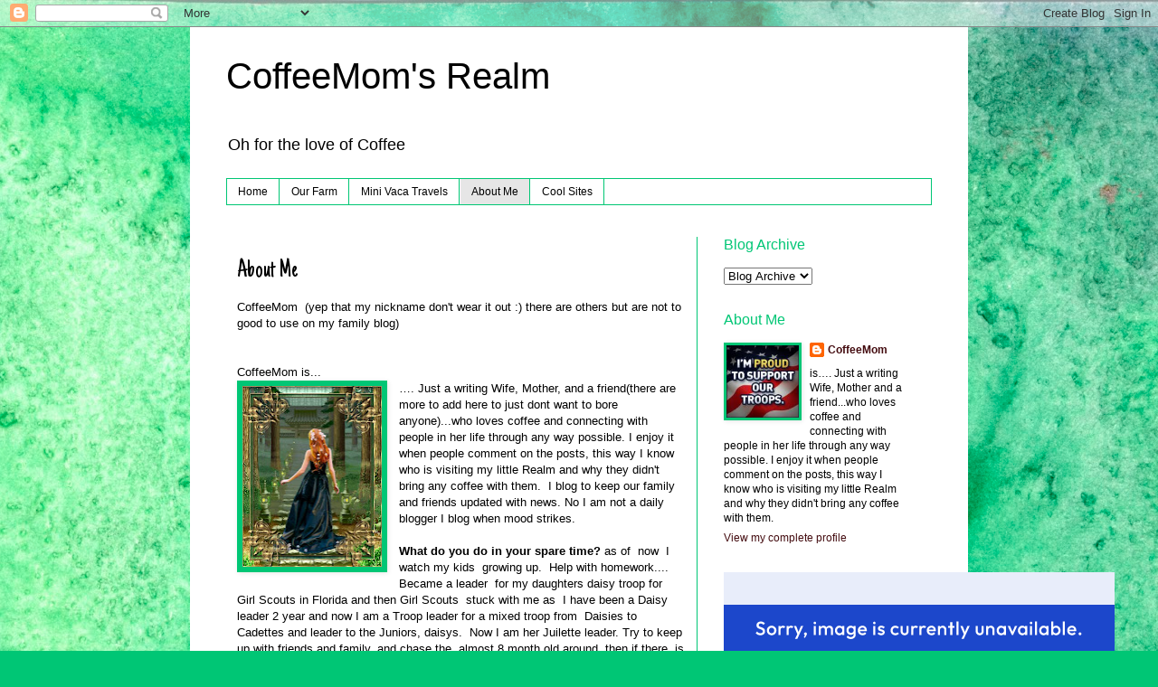

--- FILE ---
content_type: text/html; charset=UTF-8
request_url: https://coffeemomsrealm.blogspot.com/p/about-me.html
body_size: 11846
content:
<!DOCTYPE html>
<html class='v2' dir='ltr' lang='en'>
<head>
<link href='https://www.blogger.com/static/v1/widgets/335934321-css_bundle_v2.css' rel='stylesheet' type='text/css'/>
<meta content='width=1100' name='viewport'/>
<meta content='text/html; charset=UTF-8' http-equiv='Content-Type'/>
<meta content='blogger' name='generator'/>
<link href='https://coffeemomsrealm.blogspot.com/favicon.ico' rel='icon' type='image/x-icon'/>
<link href='http://coffeemomsrealm.blogspot.com/p/about-me.html' rel='canonical'/>
<link rel="alternate" type="application/atom+xml" title="CoffeeMom&#39;s Realm - Atom" href="https://coffeemomsrealm.blogspot.com/feeds/posts/default" />
<link rel="alternate" type="application/rss+xml" title="CoffeeMom&#39;s Realm - RSS" href="https://coffeemomsrealm.blogspot.com/feeds/posts/default?alt=rss" />
<link rel="service.post" type="application/atom+xml" title="CoffeeMom&#39;s Realm - Atom" href="https://www.blogger.com/feeds/8991726422060867007/posts/default" />
<!--Can't find substitution for tag [blog.ieCssRetrofitLinks]-->
<meta content='http://coffeemomsrealm.blogspot.com/p/about-me.html' property='og:url'/>
<meta content='About Me' property='og:title'/>
<meta content='CoffeeMom  (yep that my nickname don&#39;t wear it out :) there are others but are not to good to use on my family blog)    CoffeeMom is...   …....' property='og:description'/>
<meta content='https://blogger.googleusercontent.com/img/b/R29vZ2xl/AVvXsEjS_9FojOlxtVrUEOpE4aWRlfi1F2fM78RXkwer8zGv6hLtmtrDBYqsHrwlnJ3j7ka7Tif3HzeHWlCfWEl3uX7Nb7l8RrzA6EsjP8JyTKYbQrBYUMGGC43QaBVoSAzlTQVjX1SSSb08Yeo/w1200-h630-p-k-no-nu/CopyofSandelesson102Jade.jpg' property='og:image'/>
<title>CoffeeMom's Realm: About Me</title>
<style type='text/css'>@font-face{font-family:'Just Another Hand';font-style:normal;font-weight:400;font-display:swap;src:url(//fonts.gstatic.com/s/justanotherhand/v21/845CNN4-AJyIGvIou-6yJKyptyOpOfr2DGiHSIaxjdU.woff2)format('woff2');unicode-range:U+0100-02BA,U+02BD-02C5,U+02C7-02CC,U+02CE-02D7,U+02DD-02FF,U+0304,U+0308,U+0329,U+1D00-1DBF,U+1E00-1E9F,U+1EF2-1EFF,U+2020,U+20A0-20AB,U+20AD-20C0,U+2113,U+2C60-2C7F,U+A720-A7FF;}@font-face{font-family:'Just Another Hand';font-style:normal;font-weight:400;font-display:swap;src:url(//fonts.gstatic.com/s/justanotherhand/v21/845CNN4-AJyIGvIou-6yJKyptyOpOfr4DGiHSIax.woff2)format('woff2');unicode-range:U+0000-00FF,U+0131,U+0152-0153,U+02BB-02BC,U+02C6,U+02DA,U+02DC,U+0304,U+0308,U+0329,U+2000-206F,U+20AC,U+2122,U+2191,U+2193,U+2212,U+2215,U+FEFF,U+FFFD;}</style>
<style id='page-skin-1' type='text/css'><!--
/*
-----------------------------------------------
Blogger Template Style
Name:     Simple
Designer: Blogger
URL:      www.blogger.com
----------------------------------------------- */
/* Content
----------------------------------------------- */
body {
font: normal normal 12px 'Trebuchet MS', Trebuchet, Verdana, sans-serif;
color: #000000;
background: #00C675 url(//themes.googleusercontent.com/image?id=0BwVBOzw_-hbMMGY4YzQ0NTgtYTg2OS00NDE0LWIyNDUtMDQ5YWQ5Mjk2OTUx) repeat fixed top center /* Credit: Roofoo (http://www.istockphoto.com/googleimages.php?id=417085&platform=blogger) */;
padding: 0 0 0 0;
}
html body .region-inner {
min-width: 0;
max-width: 100%;
width: auto;
}
h2 {
font-size: 22px;
}
a:link {
text-decoration:none;
color: #440c10;
}
a:visited {
text-decoration:none;
color: #6b6b6b;
}
a:hover {
text-decoration:underline;
color: #ff0a08;
}
.body-fauxcolumn-outer .fauxcolumn-inner {
background: transparent none repeat scroll top left;
_background-image: none;
}
.body-fauxcolumn-outer .cap-top {
position: absolute;
z-index: 1;
height: 400px;
width: 100%;
}
.body-fauxcolumn-outer .cap-top .cap-left {
width: 100%;
background: transparent none repeat-x scroll top left;
_background-image: none;
}
.content-outer {
-moz-box-shadow: 0 0 0 rgba(0, 0, 0, .15);
-webkit-box-shadow: 0 0 0 rgba(0, 0, 0, .15);
-goog-ms-box-shadow: 0 0 0 #333333;
box-shadow: 0 0 0 rgba(0, 0, 0, .15);
margin-bottom: 1px;
}
.content-inner {
padding: 10px 40px;
}
.content-inner {
background-color: #ffffff;
}
/* Header
----------------------------------------------- */
.header-outer {
background: transparent none repeat-x scroll 0 -400px;
_background-image: none;
}
.Header h1 {
font: normal normal 40px 'Trebuchet MS',Trebuchet,Verdana,sans-serif;
color: #000000;
text-shadow: 0 0 0 rgba(0, 0, 0, .2);
}
.Header h1 a {
color: #000000;
}
.Header .description {
font-size: 18px;
color: #000000;
}
.header-inner .Header .titlewrapper {
padding: 22px 0;
}
.header-inner .Header .descriptionwrapper {
padding: 0 0;
}
/* Tabs
----------------------------------------------- */
.tabs-inner .section:first-child {
border-top: 0 solid #00c674;
}
.tabs-inner .section:first-child ul {
margin-top: -1px;
border-top: 1px solid #00c674;
border-left: 1px solid #00c674;
border-right: 1px solid #00c674;
}
.tabs-inner .widget ul {
background: transparent none repeat-x scroll 0 -800px;
_background-image: none;
border-bottom: 1px solid #00c674;
margin-top: 0;
margin-left: -30px;
margin-right: -30px;
}
.tabs-inner .widget li a {
display: inline-block;
padding: .6em 1em;
font: normal normal 12px 'Trebuchet MS', Trebuchet, Verdana, sans-serif;
color: #000000;
border-left: 1px solid #ffffff;
border-right: 1px solid #00c674;
}
.tabs-inner .widget li:first-child a {
border-left: none;
}
.tabs-inner .widget li.selected a, .tabs-inner .widget li a:hover {
color: #000000;
background-color: #e6e6e6;
text-decoration: none;
}
/* Columns
----------------------------------------------- */
.main-outer {
border-top: 0 solid #00c675;
}
.fauxcolumn-left-outer .fauxcolumn-inner {
border-right: 1px solid #00c675;
}
.fauxcolumn-right-outer .fauxcolumn-inner {
border-left: 1px solid #00c675;
}
/* Headings
----------------------------------------------- */
div.widget > h2,
div.widget h2.title {
margin: 0 0 1em 0;
font: normal normal 16px 'Trebuchet MS',Trebuchet,Verdana,sans-serif;
color: #00c675;
}
/* Widgets
----------------------------------------------- */
.widget .zippy {
color: #440c10;
text-shadow: 2px 2px 1px rgba(0, 0, 0, .1);
}
.widget .popular-posts ul {
list-style: none;
}
/* Posts
----------------------------------------------- */
h2.date-header {
font: normal bold 11px Arial, Tahoma, Helvetica, FreeSans, sans-serif;
}
.date-header span {
background-color: #00c675;
color: #ffffff;
padding: 0.4em;
letter-spacing: 3px;
margin: inherit;
}
.main-inner {
padding-top: 35px;
padding-bottom: 65px;
}
.main-inner .column-center-inner {
padding: 0 0;
}
.main-inner .column-center-inner .section {
margin: 0 1em;
}
.post {
margin: 0 0 45px 0;
}
h3.post-title, .comments h4 {
font: normal normal 30px Just Another Hand;
margin: .75em 0 0;
}
.post-body {
font-size: 110%;
line-height: 1.4;
position: relative;
}
.post-body img, .post-body .tr-caption-container, .Profile img, .Image img,
.BlogList .item-thumbnail img {
padding: 2px;
background: #00c675;
border: 1px solid #00c675;
-moz-box-shadow: 1px 1px 5px rgba(0, 0, 0, .1);
-webkit-box-shadow: 1px 1px 5px rgba(0, 0, 0, .1);
box-shadow: 1px 1px 5px rgba(0, 0, 0, .1);
}
.post-body img, .post-body .tr-caption-container {
padding: 5px;
}
.post-body .tr-caption-container {
color: #000000;
}
.post-body .tr-caption-container img {
padding: 0;
background: transparent;
border: none;
-moz-box-shadow: 0 0 0 rgba(0, 0, 0, .1);
-webkit-box-shadow: 0 0 0 rgba(0, 0, 0, .1);
box-shadow: 0 0 0 rgba(0, 0, 0, .1);
}
.post-header {
margin: 0 0 1.5em;
line-height: 1.6;
font-size: 90%;
}
.post-footer {
margin: 20px -2px 0;
padding: 5px 10px;
color: #000000;
background-color: #e6e6e6;
border-bottom: 1px solid #e6e6e6;
line-height: 1.6;
font-size: 90%;
}
#comments .comment-author {
padding-top: 1.5em;
border-top: 1px solid #00c675;
background-position: 0 1.5em;
}
#comments .comment-author:first-child {
padding-top: 0;
border-top: none;
}
.avatar-image-container {
margin: .2em 0 0;
}
#comments .avatar-image-container img {
border: 1px solid #00c675;
}
/* Comments
----------------------------------------------- */
.comments .comments-content .icon.blog-author {
background-repeat: no-repeat;
background-image: url([data-uri]);
}
.comments .comments-content .loadmore a {
border-top: 1px solid #440c10;
border-bottom: 1px solid #440c10;
}
.comments .comment-thread.inline-thread {
background-color: #e6e6e6;
}
.comments .continue {
border-top: 2px solid #440c10;
}
/* Accents
---------------------------------------------- */
.section-columns td.columns-cell {
border-left: 1px solid #00c675;
}
.blog-pager {
background: transparent url(//www.blogblog.com/1kt/simple/paging_dot.png) repeat-x scroll top center;
}
.blog-pager-older-link, .home-link,
.blog-pager-newer-link {
background-color: #ffffff;
padding: 5px;
}
.footer-outer {
border-top: 1px dashed #bbbbbb;
}
/* Mobile
----------------------------------------------- */
body.mobile  {
background-size: auto;
}
.mobile .body-fauxcolumn-outer {
background: transparent none repeat scroll top left;
}
.mobile .body-fauxcolumn-outer .cap-top {
background-size: 100% auto;
}
.mobile .content-outer {
-webkit-box-shadow: 0 0 3px rgba(0, 0, 0, .15);
box-shadow: 0 0 3px rgba(0, 0, 0, .15);
}
.mobile .tabs-inner .widget ul {
margin-left: 0;
margin-right: 0;
}
.mobile .post {
margin: 0;
}
.mobile .main-inner .column-center-inner .section {
margin: 0;
}
.mobile .date-header span {
padding: 0.1em 10px;
margin: 0 -10px;
}
.mobile h3.post-title {
margin: 0;
}
.mobile .blog-pager {
background: transparent none no-repeat scroll top center;
}
.mobile .footer-outer {
border-top: none;
}
.mobile .main-inner, .mobile .footer-inner {
background-color: #ffffff;
}
.mobile-index-contents {
color: #000000;
}
.mobile-link-button {
background-color: #440c10;
}
.mobile-link-button a:link, .mobile-link-button a:visited {
color: #0051c6;
}
.mobile .tabs-inner .section:first-child {
border-top: none;
}
.mobile .tabs-inner .PageList .widget-content {
background-color: #e6e6e6;
color: #000000;
border-top: 1px solid #00c674;
border-bottom: 1px solid #00c674;
}
.mobile .tabs-inner .PageList .widget-content .pagelist-arrow {
border-left: 1px solid #00c674;
}

--></style>
<style id='template-skin-1' type='text/css'><!--
body {
min-width: 860px;
}
.content-outer, .content-fauxcolumn-outer, .region-inner {
min-width: 860px;
max-width: 860px;
_width: 860px;
}
.main-inner .columns {
padding-left: 0px;
padding-right: 260px;
}
.main-inner .fauxcolumn-center-outer {
left: 0px;
right: 260px;
/* IE6 does not respect left and right together */
_width: expression(this.parentNode.offsetWidth -
parseInt("0px") -
parseInt("260px") + 'px');
}
.main-inner .fauxcolumn-left-outer {
width: 0px;
}
.main-inner .fauxcolumn-right-outer {
width: 260px;
}
.main-inner .column-left-outer {
width: 0px;
right: 100%;
margin-left: -0px;
}
.main-inner .column-right-outer {
width: 260px;
margin-right: -260px;
}
#layout {
min-width: 0;
}
#layout .content-outer {
min-width: 0;
width: 800px;
}
#layout .region-inner {
min-width: 0;
width: auto;
}
body#layout div.add_widget {
padding: 8px;
}
body#layout div.add_widget a {
margin-left: 32px;
}
--></style>
<style>
    body {background-image:url(\/\/themes.googleusercontent.com\/image?id=0BwVBOzw_-hbMMGY4YzQ0NTgtYTg2OS00NDE0LWIyNDUtMDQ5YWQ5Mjk2OTUx);}
    
@media (max-width: 200px) { body {background-image:url(\/\/themes.googleusercontent.com\/image?id=0BwVBOzw_-hbMMGY4YzQ0NTgtYTg2OS00NDE0LWIyNDUtMDQ5YWQ5Mjk2OTUx&options=w200);}}
@media (max-width: 400px) and (min-width: 201px) { body {background-image:url(\/\/themes.googleusercontent.com\/image?id=0BwVBOzw_-hbMMGY4YzQ0NTgtYTg2OS00NDE0LWIyNDUtMDQ5YWQ5Mjk2OTUx&options=w400);}}
@media (max-width: 800px) and (min-width: 401px) { body {background-image:url(\/\/themes.googleusercontent.com\/image?id=0BwVBOzw_-hbMMGY4YzQ0NTgtYTg2OS00NDE0LWIyNDUtMDQ5YWQ5Mjk2OTUx&options=w800);}}
@media (max-width: 1200px) and (min-width: 801px) { body {background-image:url(\/\/themes.googleusercontent.com\/image?id=0BwVBOzw_-hbMMGY4YzQ0NTgtYTg2OS00NDE0LWIyNDUtMDQ5YWQ5Mjk2OTUx&options=w1200);}}
/* Last tag covers anything over one higher than the previous max-size cap. */
@media (min-width: 1201px) { body {background-image:url(\/\/themes.googleusercontent.com\/image?id=0BwVBOzw_-hbMMGY4YzQ0NTgtYTg2OS00NDE0LWIyNDUtMDQ5YWQ5Mjk2OTUx&options=w1600);}}
  </style>
<link href='https://www.blogger.com/dyn-css/authorization.css?targetBlogID=8991726422060867007&amp;zx=2a8e1059-3593-4dec-af92-d9e9f5d5624a' media='none' onload='if(media!=&#39;all&#39;)media=&#39;all&#39;' rel='stylesheet'/><noscript><link href='https://www.blogger.com/dyn-css/authorization.css?targetBlogID=8991726422060867007&amp;zx=2a8e1059-3593-4dec-af92-d9e9f5d5624a' rel='stylesheet'/></noscript>
<meta name='google-adsense-platform-account' content='ca-host-pub-1556223355139109'/>
<meta name='google-adsense-platform-domain' content='blogspot.com'/>

<!-- data-ad-client=ca-pub-9512589405946585 -->

</head>
<body class='loading variant-simplysimple'>
<div class='navbar section' id='navbar' name='Navbar'><div class='widget Navbar' data-version='1' id='Navbar1'><script type="text/javascript">
    function setAttributeOnload(object, attribute, val) {
      if(window.addEventListener) {
        window.addEventListener('load',
          function(){ object[attribute] = val; }, false);
      } else {
        window.attachEvent('onload', function(){ object[attribute] = val; });
      }
    }
  </script>
<div id="navbar-iframe-container"></div>
<script type="text/javascript" src="https://apis.google.com/js/platform.js"></script>
<script type="text/javascript">
      gapi.load("gapi.iframes:gapi.iframes.style.bubble", function() {
        if (gapi.iframes && gapi.iframes.getContext) {
          gapi.iframes.getContext().openChild({
              url: 'https://www.blogger.com/navbar/8991726422060867007?pa\x3d5372082752898114916\x26origin\x3dhttps://coffeemomsrealm.blogspot.com',
              where: document.getElementById("navbar-iframe-container"),
              id: "navbar-iframe"
          });
        }
      });
    </script><script type="text/javascript">
(function() {
var script = document.createElement('script');
script.type = 'text/javascript';
script.src = '//pagead2.googlesyndication.com/pagead/js/google_top_exp.js';
var head = document.getElementsByTagName('head')[0];
if (head) {
head.appendChild(script);
}})();
</script>
</div></div>
<div class='body-fauxcolumns'>
<div class='fauxcolumn-outer body-fauxcolumn-outer'>
<div class='cap-top'>
<div class='cap-left'></div>
<div class='cap-right'></div>
</div>
<div class='fauxborder-left'>
<div class='fauxborder-right'></div>
<div class='fauxcolumn-inner'>
</div>
</div>
<div class='cap-bottom'>
<div class='cap-left'></div>
<div class='cap-right'></div>
</div>
</div>
</div>
<div class='content'>
<div class='content-fauxcolumns'>
<div class='fauxcolumn-outer content-fauxcolumn-outer'>
<div class='cap-top'>
<div class='cap-left'></div>
<div class='cap-right'></div>
</div>
<div class='fauxborder-left'>
<div class='fauxborder-right'></div>
<div class='fauxcolumn-inner'>
</div>
</div>
<div class='cap-bottom'>
<div class='cap-left'></div>
<div class='cap-right'></div>
</div>
</div>
</div>
<div class='content-outer'>
<div class='content-cap-top cap-top'>
<div class='cap-left'></div>
<div class='cap-right'></div>
</div>
<div class='fauxborder-left content-fauxborder-left'>
<div class='fauxborder-right content-fauxborder-right'></div>
<div class='content-inner'>
<header>
<div class='header-outer'>
<div class='header-cap-top cap-top'>
<div class='cap-left'></div>
<div class='cap-right'></div>
</div>
<div class='fauxborder-left header-fauxborder-left'>
<div class='fauxborder-right header-fauxborder-right'></div>
<div class='region-inner header-inner'>
<div class='header section' id='header' name='Header'><div class='widget Header' data-version='1' id='Header1'>
<div id='header-inner'>
<div class='titlewrapper'>
<h1 class='title'>
<a href='https://coffeemomsrealm.blogspot.com/'>
CoffeeMom's Realm
</a>
</h1>
</div>
<div class='descriptionwrapper'>
<p class='description'><span>Oh for the love of  Coffee</span></p>
</div>
</div>
</div></div>
</div>
</div>
<div class='header-cap-bottom cap-bottom'>
<div class='cap-left'></div>
<div class='cap-right'></div>
</div>
</div>
</header>
<div class='tabs-outer'>
<div class='tabs-cap-top cap-top'>
<div class='cap-left'></div>
<div class='cap-right'></div>
</div>
<div class='fauxborder-left tabs-fauxborder-left'>
<div class='fauxborder-right tabs-fauxborder-right'></div>
<div class='region-inner tabs-inner'>
<div class='tabs section' id='crosscol' name='Cross-Column'><div class='widget PageList' data-version='1' id='PageList1'>
<h2>Pages</h2>
<div class='widget-content'>
<ul>
<li>
<a href='https://coffeemomsrealm.blogspot.com/'>Home</a>
</li>
<li>
<a href='http://coffeemomsfarm.blogspot.com/'>Our Farm</a>
</li>
<li>
<a href='http://coffeemomsminivacas.blogspot.com/'>Mini Vaca Travels</a>
</li>
<li class='selected'>
<a href='https://coffeemomsrealm.blogspot.com/p/about-me.html'>About Me</a>
</li>
<li>
<a href='https://coffeemomsrealm.blogspot.com/p/cool-sites.html'>Cool Sites</a>
</li>
</ul>
<div class='clear'></div>
</div>
</div></div>
<div class='tabs no-items section' id='crosscol-overflow' name='Cross-Column 2'></div>
</div>
</div>
<div class='tabs-cap-bottom cap-bottom'>
<div class='cap-left'></div>
<div class='cap-right'></div>
</div>
</div>
<div class='main-outer'>
<div class='main-cap-top cap-top'>
<div class='cap-left'></div>
<div class='cap-right'></div>
</div>
<div class='fauxborder-left main-fauxborder-left'>
<div class='fauxborder-right main-fauxborder-right'></div>
<div class='region-inner main-inner'>
<div class='columns fauxcolumns'>
<div class='fauxcolumn-outer fauxcolumn-center-outer'>
<div class='cap-top'>
<div class='cap-left'></div>
<div class='cap-right'></div>
</div>
<div class='fauxborder-left'>
<div class='fauxborder-right'></div>
<div class='fauxcolumn-inner'>
</div>
</div>
<div class='cap-bottom'>
<div class='cap-left'></div>
<div class='cap-right'></div>
</div>
</div>
<div class='fauxcolumn-outer fauxcolumn-left-outer'>
<div class='cap-top'>
<div class='cap-left'></div>
<div class='cap-right'></div>
</div>
<div class='fauxborder-left'>
<div class='fauxborder-right'></div>
<div class='fauxcolumn-inner'>
</div>
</div>
<div class='cap-bottom'>
<div class='cap-left'></div>
<div class='cap-right'></div>
</div>
</div>
<div class='fauxcolumn-outer fauxcolumn-right-outer'>
<div class='cap-top'>
<div class='cap-left'></div>
<div class='cap-right'></div>
</div>
<div class='fauxborder-left'>
<div class='fauxborder-right'></div>
<div class='fauxcolumn-inner'>
</div>
</div>
<div class='cap-bottom'>
<div class='cap-left'></div>
<div class='cap-right'></div>
</div>
</div>
<!-- corrects IE6 width calculation -->
<div class='columns-inner'>
<div class='column-center-outer'>
<div class='column-center-inner'>
<div class='main section' id='main' name='Main'><div class='widget Blog' data-version='1' id='Blog1'>
<div class='blog-posts hfeed'>

          <div class="date-outer">
        

          <div class="date-posts">
        
<div class='post-outer'>
<div class='post hentry uncustomized-post-template' itemprop='blogPost' itemscope='itemscope' itemtype='http://schema.org/BlogPosting'>
<meta content='https://blogger.googleusercontent.com/img/b/R29vZ2xl/AVvXsEjS_9FojOlxtVrUEOpE4aWRlfi1F2fM78RXkwer8zGv6hLtmtrDBYqsHrwlnJ3j7ka7Tif3HzeHWlCfWEl3uX7Nb7l8RrzA6EsjP8JyTKYbQrBYUMGGC43QaBVoSAzlTQVjX1SSSb08Yeo/s200/CopyofSandelesson102Jade.jpg' itemprop='image_url'/>
<meta content='8991726422060867007' itemprop='blogId'/>
<meta content='5372082752898114916' itemprop='postId'/>
<a name='5372082752898114916'></a>
<h3 class='post-title entry-title' itemprop='name'>
About Me
</h3>
<div class='post-header'>
<div class='post-header-line-1'></div>
</div>
<div class='post-body entry-content' id='post-body-5372082752898114916' itemprop='description articleBody'>
CoffeeMom&nbsp; (yep that my nickname don't wear it out :) there are others but are not to good to use on my family blog)<br />
<br />
<br />
CoffeeMom is...<br />
<div style="border-bottom: medium none; border-left: medium none; border-right: medium none; border-top: medium none;">
<a href="https://blogger.googleusercontent.com/img/b/R29vZ2xl/AVvXsEjS_9FojOlxtVrUEOpE4aWRlfi1F2fM78RXkwer8zGv6hLtmtrDBYqsHrwlnJ3j7ka7Tif3HzeHWlCfWEl3uX7Nb7l8RrzA6EsjP8JyTKYbQrBYUMGGC43QaBVoSAzlTQVjX1SSSb08Yeo/s1600/CopyofSandelesson102Jade.jpg" imageanchor="1" style="clear: left; cssfloat: left; float: left; margin-bottom: 1em; margin-right: 1em;"><img border="0" h5="true" height="200" src="https://blogger.googleusercontent.com/img/b/R29vZ2xl/AVvXsEjS_9FojOlxtVrUEOpE4aWRlfi1F2fM78RXkwer8zGv6hLtmtrDBYqsHrwlnJ3j7ka7Tif3HzeHWlCfWEl3uX7Nb7l8RrzA6EsjP8JyTKYbQrBYUMGGC43QaBVoSAzlTQVjX1SSSb08Yeo/s200/CopyofSandelesson102Jade.jpg" width="154" /></a>&#8230;. Just a writing Wife, Mother, and a friend(there are more to add here to just dont want to bore anyone)...who loves coffee and connecting with people in her life through any way possible. I enjoy it when people comment on the posts, this way I know who is visiting my little Realm and why they didn't bring any coffee with them.&nbsp; I blog to keep our family and friends updated with news. No I am not a daily blogger I blog when mood strikes.</div>
<br />
<b>What do you do in your spare time? </b>as of&nbsp; now&nbsp; I&nbsp; watch my kids &nbsp;growing up.&nbsp; Help with homework.... Became a leader&nbsp; for my daughters daisy troop for&nbsp; Girl Scouts in Florida and then Girl Scouts&nbsp; stuck with me as&nbsp; I have been a Daisy leader 2 year and now I am a Troop leader for a mixed troop from&nbsp; Daisies to Cadettes and leader to the Juniors, daisys. &nbsp;Now I am her Juilette leader. Try to keep up with friends and family, and chase the &nbsp;almost 8 month old around, then if there&nbsp; is any time left over&nbsp; I do housework ewww<br />
<br />
<br />
<br />
<b>Loves of my life?</b>&nbsp;&nbsp; Family, Husband, Daughter, Son, Good Friends, Critters, The good&nbsp; old&nbsp; USA, Girl Scouts and last but not least&nbsp;Coffee!!!! ( these thing are in random order as&nbsp; on some days things rank higher then others)<br />
I blog to keep&nbsp; our&nbsp; family and friends&nbsp; updated with news. No&nbsp; I am not a daily blogger&nbsp; I blog when mood strikes.<br />
<br />
<b>What&nbsp; do I like to do.... Well that depends on who you ask.</b><br />
<b>I love to read...</b> give me a good book and you won't hear to much out of me ( maybe a laugh, or giggle now and then or a sniffle if &nbsp;its that kind)<br />
<br />
<b>I love to write....&nbsp; </b>I have not been up on it as I should&nbsp; strange thing was&nbsp; I wrote more when&nbsp; before kiddo was born&nbsp; but I try to sit down and even layout a short story every month or so.<br />
<br />
<b>Camp Fish Hike</b>... Love doing&nbsp; family things away from my dreaded ...&nbsp;(lol words escapes me here)<br />
<br />
<b>Fish</b>-&nbsp; Tropical fish- Freshwater&nbsp; my home is not a home unless my tanks are up and running with fish in! <br />
<br />
<br />
<b>Other things that dont&nbsp;need explaining:</b><br />
<ul>
<li><b>Baths</b></li>
<li><b>Crafts</b></li>
<li><b>Cooking (hubby would disagree here&nbsp; as he cooks most of the meals)</b></li>
<li><b>Planting things</b></li>
<li><b>Photography</b></li>
<li><b>Paint Shop Pro</b></li>
<li><b>ECT (lol)</b></li>
</ul>
<br />
<b>Pet Peeves: dont worry I only have a few</b> <br />
<ul>
<li><b>People who live in MY Country that dont speak English</b></li>
<li><b>People who put down our&nbsp;Military cause they don't have the balls to to do what&nbsp;our&nbsp;Troops do</b></li>
<li><b>burnt&nbsp; food</b></li>
<li><b>Stupid People&nbsp;</b></li>
<li><b>People who dont repect the flag or our&nbsp;Country</b></li>
<li><b>people who use others&nbsp; just take all the credit for it</b></li>
</ul>
<b>Better not tell you any more or else you all will know me to well.</b><br />
<br />
<br />
<b>So there is my life in a small condensed version&nbsp; hope you all enjoyed it :P</b><br />
<br />
<div style='clear: both;'></div>
</div>
<div class='post-footer'>
<div class='post-footer-line post-footer-line-1'>
<span class='post-author vcard'>
</span>
<span class='post-timestamp'>
</span>
<span class='post-comment-link'>
</span>
<span class='post-icons'>
<span class='item-action'>
<a href='https://www.blogger.com/email-page/8991726422060867007/5372082752898114916' title='Email Page'>
<img alt='' class='icon-action' height='13' src='https://resources.blogblog.com/img/icon18_email.gif' width='18'/>
</a>
</span>
<span class='item-control blog-admin pid-1235660429'>
<a href='https://www.blogger.com/page-edit.g?blogID=8991726422060867007&pageID=5372082752898114916&from=pencil' title='Edit Page'>
<img alt='' class='icon-action' height='18' src='https://resources.blogblog.com/img/icon18_edit_allbkg.gif' width='18'/>
</a>
</span>
</span>
<div class='post-share-buttons goog-inline-block'>
</div>
</div>
<div class='post-footer-line post-footer-line-2'>
<span class='post-labels'>
</span>
</div>
<div class='post-footer-line post-footer-line-3'>
<span class='post-location'>
</span>
</div>
</div>
</div>
<div class='comments' id='comments'>
<a name='comments'></a>
</div>
</div>

        </div></div>
      
</div>
<div class='blog-pager' id='blog-pager'>
<a class='home-link' href='https://coffeemomsrealm.blogspot.com/'>Home</a>
</div>
<div class='clear'></div>
<div class='blog-feeds'>
<div class='feed-links'>
Subscribe to:
<a class='feed-link' href='https://coffeemomsrealm.blogspot.com/feeds/posts/default' target='_blank' type='application/atom+xml'>Comments (Atom)</a>
</div>
</div>
</div></div>
</div>
</div>
<div class='column-left-outer'>
<div class='column-left-inner'>
<aside>
</aside>
</div>
</div>
<div class='column-right-outer'>
<div class='column-right-inner'>
<aside>
<div class='sidebar section' id='sidebar-right-1'><div class='widget BlogArchive' data-version='1' id='BlogArchive1'>
<h2>Blog Archive</h2>
<div class='widget-content'>
<div id='ArchiveList'>
<div id='BlogArchive1_ArchiveList'>
<select id='BlogArchive1_ArchiveMenu'>
<option value=''>Blog Archive</option>
<option value='https://coffeemomsrealm.blogspot.com/2016/10/'>Oct 2016 (1)</option>
<option value='https://coffeemomsrealm.blogspot.com/2015/04/'>Apr 2015 (1)</option>
<option value='https://coffeemomsrealm.blogspot.com/2014/11/'>Nov 2014 (2)</option>
<option value='https://coffeemomsrealm.blogspot.com/2014/10/'>Oct 2014 (1)</option>
<option value='https://coffeemomsrealm.blogspot.com/2013/06/'>Jun 2013 (1)</option>
<option value='https://coffeemomsrealm.blogspot.com/2013/02/'>Feb 2013 (1)</option>
<option value='https://coffeemomsrealm.blogspot.com/2013/01/'>Jan 2013 (1)</option>
<option value='https://coffeemomsrealm.blogspot.com/2012/10/'>Oct 2012 (2)</option>
<option value='https://coffeemomsrealm.blogspot.com/2012/09/'>Sep 2012 (3)</option>
<option value='https://coffeemomsrealm.blogspot.com/2012/07/'>Jul 2012 (1)</option>
<option value='https://coffeemomsrealm.blogspot.com/2012/02/'>Feb 2012 (1)</option>
<option value='https://coffeemomsrealm.blogspot.com/2011/09/'>Sep 2011 (2)</option>
<option value='https://coffeemomsrealm.blogspot.com/2011/08/'>Aug 2011 (1)</option>
<option value='https://coffeemomsrealm.blogspot.com/2011/07/'>Jul 2011 (3)</option>
<option value='https://coffeemomsrealm.blogspot.com/2011/06/'>Jun 2011 (1)</option>
<option value='https://coffeemomsrealm.blogspot.com/2011/05/'>May 2011 (2)</option>
<option value='https://coffeemomsrealm.blogspot.com/2011/04/'>Apr 2011 (1)</option>
<option value='https://coffeemomsrealm.blogspot.com/2011/03/'>Mar 2011 (1)</option>
<option value='https://coffeemomsrealm.blogspot.com/2011/02/'>Feb 2011 (2)</option>
<option value='https://coffeemomsrealm.blogspot.com/2010/10/'>Oct 2010 (4)</option>
<option value='https://coffeemomsrealm.blogspot.com/2010/09/'>Sep 2010 (1)</option>
<option value='https://coffeemomsrealm.blogspot.com/2010/08/'>Aug 2010 (2)</option>
<option value='https://coffeemomsrealm.blogspot.com/2010/07/'>Jul 2010 (1)</option>
<option value='https://coffeemomsrealm.blogspot.com/2010/06/'>Jun 2010 (2)</option>
<option value='https://coffeemomsrealm.blogspot.com/2010/05/'>May 2010 (3)</option>
<option value='https://coffeemomsrealm.blogspot.com/2010/04/'>Apr 2010 (7)</option>
<option value='https://coffeemomsrealm.blogspot.com/2010/03/'>Mar 2010 (1)</option>
<option value='https://coffeemomsrealm.blogspot.com/2010/02/'>Feb 2010 (1)</option>
<option value='https://coffeemomsrealm.blogspot.com/2010/01/'>Jan 2010 (2)</option>
<option value='https://coffeemomsrealm.blogspot.com/2009/12/'>Dec 2009 (4)</option>
<option value='https://coffeemomsrealm.blogspot.com/2009/11/'>Nov 2009 (5)</option>
<option value='https://coffeemomsrealm.blogspot.com/2009/10/'>Oct 2009 (4)</option>
<option value='https://coffeemomsrealm.blogspot.com/2009/09/'>Sep 2009 (5)</option>
<option value='https://coffeemomsrealm.blogspot.com/2009/08/'>Aug 2009 (6)</option>
<option value='https://coffeemomsrealm.blogspot.com/2009/07/'>Jul 2009 (3)</option>
<option value='https://coffeemomsrealm.blogspot.com/2009/06/'>Jun 2009 (3)</option>
<option value='https://coffeemomsrealm.blogspot.com/2009/05/'>May 2009 (6)</option>
<option value='https://coffeemomsrealm.blogspot.com/2009/04/'>Apr 2009 (2)</option>
<option value='https://coffeemomsrealm.blogspot.com/2009/03/'>Mar 2009 (4)</option>
<option value='https://coffeemomsrealm.blogspot.com/2009/02/'>Feb 2009 (5)</option>
<option value='https://coffeemomsrealm.blogspot.com/2009/01/'>Jan 2009 (4)</option>
<option value='https://coffeemomsrealm.blogspot.com/2008/12/'>Dec 2008 (5)</option>
<option value='https://coffeemomsrealm.blogspot.com/2008/11/'>Nov 2008 (3)</option>
<option value='https://coffeemomsrealm.blogspot.com/2008/10/'>Oct 2008 (8)</option>
<option value='https://coffeemomsrealm.blogspot.com/2008/09/'>Sep 2008 (5)</option>
<option value='https://coffeemomsrealm.blogspot.com/2008/08/'>Aug 2008 (7)</option>
<option value='https://coffeemomsrealm.blogspot.com/2008/07/'>Jul 2008 (6)</option>
</select>
</div>
</div>
<div class='clear'></div>
</div>
</div><div class='widget Profile' data-version='1' id='Profile1'>
<h2>About Me</h2>
<div class='widget-content'>
<a href='https://www.blogger.com/profile/13477152260762587734'><img alt='My photo' class='profile-img' height='80' src='//blogger.googleusercontent.com/img/b/R29vZ2xl/AVvXsEj48gBbnTiYg297X47wLMWEkjcJ8pmS5ht50StYa9-PC-hZAaqQ4H43IG2BWx4Yqtdc5CspqyOgTqEZwqiLZaowUtSdIGj1Z1IB_VKhL9xyKv9A9WVLeeBsrlbdOTUaX6I/s220/safe_image.jpg' width='80'/></a>
<dl class='profile-datablock'>
<dt class='profile-data'>
<a class='profile-name-link g-profile' href='https://www.blogger.com/profile/13477152260762587734' rel='author' style='background-image: url(//www.blogger.com/img/logo-16.png);'>
CoffeeMom
</a>
</dt>
<dd class='profile-textblock'>is&#8230;.
Just a  writing Wife, Mother and a friend...who loves  coffee and connecting  with people in her life through any way possible.

I enjoy it when people comment on the posts, this way I know who is visiting my little Realm and why they didn't  bring any coffee with them.</dd>
</dl>
<a class='profile-link' href='https://www.blogger.com/profile/13477152260762587734' rel='author'>View my complete profile</a>
<div class='clear'></div>
</div>
</div>
<div class='widget HTML' data-version='1' id='HTML2'>
<div class='widget-content'>
<a href="http://s181.photobucket.com/albums/x144/CoffeeMomskitchen/?action=view&current=12c3f65e.jpg" target="_blank"><img src="https://lh3.googleusercontent.com/blogger_img_proxy/AEn0k_sinNQOSa70pI_BNe5JWVBXD-oGkSeU7ag2CyUAV7q_oUvW0tXToQ-t3JSNVB0O7JKuF_9CtWN0nEiAu3Qs8ePqATnnRcCikke-XzdoJGOpGesThW6y_zQ8MqEj_NGeXTRT8Qi9l7Ygf8s=s0-d" border="0" alt="Photobucket"></a>
</div>
<div class='clear'></div>
</div><div class='widget Followers' data-version='1' id='Followers1'>
<h2 class='title'>Followers</h2>
<div class='widget-content'>
<div id='Followers1-wrapper'>
<div style='margin-right:2px;'>
<div><script type="text/javascript" src="https://apis.google.com/js/platform.js"></script>
<div id="followers-iframe-container"></div>
<script type="text/javascript">
    window.followersIframe = null;
    function followersIframeOpen(url) {
      gapi.load("gapi.iframes", function() {
        if (gapi.iframes && gapi.iframes.getContext) {
          window.followersIframe = gapi.iframes.getContext().openChild({
            url: url,
            where: document.getElementById("followers-iframe-container"),
            messageHandlersFilter: gapi.iframes.CROSS_ORIGIN_IFRAMES_FILTER,
            messageHandlers: {
              '_ready': function(obj) {
                window.followersIframe.getIframeEl().height = obj.height;
              },
              'reset': function() {
                window.followersIframe.close();
                followersIframeOpen("https://www.blogger.com/followers/frame/8991726422060867007?colors\x3dCgt0cmFuc3BhcmVudBILdHJhbnNwYXJlbnQaByNiN2I3YjciByNlZTAwMzQqC3RyYW5zcGFyZW50MgcjZmZmZmZmOgcjYjdiN2I3QgcjZWUwMDM0SgcjZmZmZmZmUgcjZWUwMDM0Wgt0cmFuc3BhcmVudA%3D%3D\x26pageSize\x3d21\x26hl\x3den\x26origin\x3dhttps://coffeemomsrealm.blogspot.com");
              },
              'open': function(url) {
                window.followersIframe.close();
                followersIframeOpen(url);
              }
            }
          });
        }
      });
    }
    followersIframeOpen("https://www.blogger.com/followers/frame/8991726422060867007?colors\x3dCgt0cmFuc3BhcmVudBILdHJhbnNwYXJlbnQaByNiN2I3YjciByNlZTAwMzQqC3RyYW5zcGFyZW50MgcjZmZmZmZmOgcjYjdiN2I3QgcjZWUwMDM0SgcjZmZmZmZmUgcjZWUwMDM0Wgt0cmFuc3BhcmVudA%3D%3D\x26pageSize\x3d21\x26hl\x3den\x26origin\x3dhttps://coffeemomsrealm.blogspot.com");
  </script></div>
</div>
</div>
<div class='clear'></div>
</div>
</div><div class='widget HTML' data-version='1' id='HTML8'>
<h2 class='title'>Great Sites</h2>
<div class='widget-content'>
<center><a href="http://www.stitcheroos.com/"><img src="https://lh3.googleusercontent.com/blogger_img_proxy/AEn0k_ttchcONn6PAcUnAAdrCOOtgnwyGX6TLzMAxpov_oMh1lhdzuctdI4jVSgDZYN2xVMLtR0detL_ceu3FNwTgFxwEkkttba3LOCk6a7cmcpZ9q6fReLGCDsiN9saDRac0CkB7ql7OBVK7KmimHeJSA=s0-d" border="0" alt="button 200 x 200"></a>"/></center>
<strong><em><blockquote><span style="color:#663300;">~~~~~~~~~~~~~~</span></blockquote></em></strong>

<center><a href="http://www.kevinandamanda.com/"><span style="color:#663300;"><img border="0" alt="Fan of kevinandamanda.com! Free Fonts. Recipes. Scrapbooking. Photography. Blog Design. Tutorials. Giveaway. Everything you&#39;re into!" src="https://lh3.googleusercontent.com/blogger_img_proxy/AEn0k_sVvnYZtAc3ZvZYgjwI9CJSNV-A1YSNyOeI7YeMhoE2C4cGyEbzISoULbSq2wkkMO0lc-wutuRuuNDiA8N3AF6M64fX-AIMFFnz90Z_xIyu7WJz_Wasx18=s0-d"></span></a></center>

<strong><em><blockquote><span style="color:#663300;">~~~~~~~~~~~~~~</span></blockquote></em></strong>

<center><a href="http://www.tayloredexpressions.com/" target="_blank"><span style="color:#663300;"><img alt="Taylored Expressions" src="https://lh3.googleusercontent.com/blogger_img_proxy/AEn0k_tIisWOTAtCOUTgFy7Ha55cAtbFYNVn3C09OHLmkRkJzgpaaIjeP1EZK4HdM0DJznGxbPhmGjW7qDcvWrcYwCH3KT4oNcWC5fAKSC0AykA9lwoRWtqWXO74JXm-YrCI3hGV0VXAWzc6VQd6sTiNCaO3fMVyfCgrakX37Ve8CXGChUmTEuQ=s0-d"></span></a></center>

<strong><em><blockquote><span style="color:#663300;">~~~~~~~~~~~~~~</span></blockquote></em></strong>
</div>
<div class='clear'></div>
</div></div>
</aside>
</div>
</div>
</div>
<div style='clear: both'></div>
<!-- columns -->
</div>
<!-- main -->
</div>
</div>
<div class='main-cap-bottom cap-bottom'>
<div class='cap-left'></div>
<div class='cap-right'></div>
</div>
</div>
<footer>
<div class='footer-outer'>
<div class='footer-cap-top cap-top'>
<div class='cap-left'></div>
<div class='cap-right'></div>
</div>
<div class='fauxborder-left footer-fauxborder-left'>
<div class='fauxborder-right footer-fauxborder-right'></div>
<div class='region-inner footer-inner'>
<div class='foot no-items section' id='footer-1'></div>
<table border='0' cellpadding='0' cellspacing='0' class='section-columns columns-2'>
<tbody>
<tr>
<td class='first columns-cell'>
<div class='foot no-items section' id='footer-2-1'></div>
</td>
<td class='columns-cell'>
<div class='foot no-items section' id='footer-2-2'></div>
</td>
</tr>
</tbody>
</table>
<!-- outside of the include in order to lock Attribution widget -->
<div class='foot section' id='footer-3' name='Footer'><div class='widget Attribution' data-version='1' id='Attribution1'>
<div class='widget-content' style='text-align: center;'>
COFFEEMOM REALM GRAPHICS. Simple theme. Theme images by <a href='http://www.istockphoto.com/googleimages.php?id=417085&platform=blogger&langregion=en' target='_blank'>Roofoo</a>. Powered by <a href='https://www.blogger.com' target='_blank'>Blogger</a>.
</div>
<div class='clear'></div>
</div></div>
</div>
</div>
<div class='footer-cap-bottom cap-bottom'>
<div class='cap-left'></div>
<div class='cap-right'></div>
</div>
</div>
</footer>
<!-- content -->
</div>
</div>
<div class='content-cap-bottom cap-bottom'>
<div class='cap-left'></div>
<div class='cap-right'></div>
</div>
</div>
</div>
<script type='text/javascript'>
    window.setTimeout(function() {
        document.body.className = document.body.className.replace('loading', '');
      }, 10);
  </script>

<script type="text/javascript" src="https://www.blogger.com/static/v1/widgets/2028843038-widgets.js"></script>
<script type='text/javascript'>
window['__wavt'] = 'AOuZoY6c-sNobZnoW6OFUZlBt3ktZsx8Ww:1768927419405';_WidgetManager._Init('//www.blogger.com/rearrange?blogID\x3d8991726422060867007','//coffeemomsrealm.blogspot.com/p/about-me.html','8991726422060867007');
_WidgetManager._SetDataContext([{'name': 'blog', 'data': {'blogId': '8991726422060867007', 'title': 'CoffeeMom\x27s Realm', 'url': 'https://coffeemomsrealm.blogspot.com/p/about-me.html', 'canonicalUrl': 'http://coffeemomsrealm.blogspot.com/p/about-me.html', 'homepageUrl': 'https://coffeemomsrealm.blogspot.com/', 'searchUrl': 'https://coffeemomsrealm.blogspot.com/search', 'canonicalHomepageUrl': 'http://coffeemomsrealm.blogspot.com/', 'blogspotFaviconUrl': 'https://coffeemomsrealm.blogspot.com/favicon.ico', 'bloggerUrl': 'https://www.blogger.com', 'hasCustomDomain': false, 'httpsEnabled': true, 'enabledCommentProfileImages': true, 'gPlusViewType': 'FILTERED_POSTMOD', 'adultContent': false, 'analyticsAccountNumber': '', 'encoding': 'UTF-8', 'locale': 'en', 'localeUnderscoreDelimited': 'en', 'languageDirection': 'ltr', 'isPrivate': false, 'isMobile': false, 'isMobileRequest': false, 'mobileClass': '', 'isPrivateBlog': false, 'isDynamicViewsAvailable': true, 'feedLinks': '\x3clink rel\x3d\x22alternate\x22 type\x3d\x22application/atom+xml\x22 title\x3d\x22CoffeeMom\x26#39;s Realm - Atom\x22 href\x3d\x22https://coffeemomsrealm.blogspot.com/feeds/posts/default\x22 /\x3e\n\x3clink rel\x3d\x22alternate\x22 type\x3d\x22application/rss+xml\x22 title\x3d\x22CoffeeMom\x26#39;s Realm - RSS\x22 href\x3d\x22https://coffeemomsrealm.blogspot.com/feeds/posts/default?alt\x3drss\x22 /\x3e\n\x3clink rel\x3d\x22service.post\x22 type\x3d\x22application/atom+xml\x22 title\x3d\x22CoffeeMom\x26#39;s Realm - Atom\x22 href\x3d\x22https://www.blogger.com/feeds/8991726422060867007/posts/default\x22 /\x3e\n', 'meTag': '', 'adsenseClientId': 'ca-pub-9512589405946585', 'adsenseHostId': 'ca-host-pub-1556223355139109', 'adsenseHasAds': false, 'adsenseAutoAds': false, 'boqCommentIframeForm': true, 'loginRedirectParam': '', 'view': '', 'dynamicViewsCommentsSrc': '//www.blogblog.com/dynamicviews/4224c15c4e7c9321/js/comments.js', 'dynamicViewsScriptSrc': '//www.blogblog.com/dynamicviews/6e0d22adcfa5abea', 'plusOneApiSrc': 'https://apis.google.com/js/platform.js', 'disableGComments': true, 'interstitialAccepted': false, 'sharing': {'platforms': [{'name': 'Get link', 'key': 'link', 'shareMessage': 'Get link', 'target': ''}, {'name': 'Facebook', 'key': 'facebook', 'shareMessage': 'Share to Facebook', 'target': 'facebook'}, {'name': 'BlogThis!', 'key': 'blogThis', 'shareMessage': 'BlogThis!', 'target': 'blog'}, {'name': 'X', 'key': 'twitter', 'shareMessage': 'Share to X', 'target': 'twitter'}, {'name': 'Pinterest', 'key': 'pinterest', 'shareMessage': 'Share to Pinterest', 'target': 'pinterest'}, {'name': 'Email', 'key': 'email', 'shareMessage': 'Email', 'target': 'email'}], 'disableGooglePlus': true, 'googlePlusShareButtonWidth': 0, 'googlePlusBootstrap': '\x3cscript type\x3d\x22text/javascript\x22\x3ewindow.___gcfg \x3d {\x27lang\x27: \x27en\x27};\x3c/script\x3e'}, 'hasCustomJumpLinkMessage': false, 'jumpLinkMessage': 'Read more', 'pageType': 'static_page', 'pageId': '5372082752898114916', 'pageName': 'About Me', 'pageTitle': 'CoffeeMom\x27s Realm: About Me'}}, {'name': 'features', 'data': {}}, {'name': 'messages', 'data': {'edit': 'Edit', 'linkCopiedToClipboard': 'Link copied to clipboard!', 'ok': 'Ok', 'postLink': 'Post Link'}}, {'name': 'template', 'data': {'name': 'Simple', 'localizedName': 'Simple', 'isResponsive': false, 'isAlternateRendering': false, 'isCustom': false, 'variant': 'simplysimple', 'variantId': 'simplysimple'}}, {'name': 'view', 'data': {'classic': {'name': 'classic', 'url': '?view\x3dclassic'}, 'flipcard': {'name': 'flipcard', 'url': '?view\x3dflipcard'}, 'magazine': {'name': 'magazine', 'url': '?view\x3dmagazine'}, 'mosaic': {'name': 'mosaic', 'url': '?view\x3dmosaic'}, 'sidebar': {'name': 'sidebar', 'url': '?view\x3dsidebar'}, 'snapshot': {'name': 'snapshot', 'url': '?view\x3dsnapshot'}, 'timeslide': {'name': 'timeslide', 'url': '?view\x3dtimeslide'}, 'isMobile': false, 'title': 'About Me', 'description': 'CoffeeMom\xa0 (yep that my nickname don\x27t wear it out :) there are others but are not to good to use on my family blog)    CoffeeMom is...   \u2026....', 'featuredImage': 'https://blogger.googleusercontent.com/img/b/R29vZ2xl/AVvXsEjS_9FojOlxtVrUEOpE4aWRlfi1F2fM78RXkwer8zGv6hLtmtrDBYqsHrwlnJ3j7ka7Tif3HzeHWlCfWEl3uX7Nb7l8RrzA6EsjP8JyTKYbQrBYUMGGC43QaBVoSAzlTQVjX1SSSb08Yeo/s200/CopyofSandelesson102Jade.jpg', 'url': 'https://coffeemomsrealm.blogspot.com/p/about-me.html', 'type': 'item', 'isSingleItem': true, 'isMultipleItems': false, 'isError': false, 'isPage': true, 'isPost': false, 'isHomepage': false, 'isArchive': false, 'isLabelSearch': false, 'pageId': 5372082752898114916}}]);
_WidgetManager._RegisterWidget('_NavbarView', new _WidgetInfo('Navbar1', 'navbar', document.getElementById('Navbar1'), {}, 'displayModeFull'));
_WidgetManager._RegisterWidget('_HeaderView', new _WidgetInfo('Header1', 'header', document.getElementById('Header1'), {}, 'displayModeFull'));
_WidgetManager._RegisterWidget('_PageListView', new _WidgetInfo('PageList1', 'crosscol', document.getElementById('PageList1'), {'title': 'Pages', 'links': [{'isCurrentPage': false, 'href': 'https://coffeemomsrealm.blogspot.com/', 'title': 'Home'}, {'isCurrentPage': false, 'href': 'http://coffeemomsfarm.blogspot.com/', 'title': 'Our Farm'}, {'isCurrentPage': false, 'href': 'http://coffeemomsminivacas.blogspot.com/', 'title': 'Mini Vaca Travels'}, {'isCurrentPage': true, 'href': 'https://coffeemomsrealm.blogspot.com/p/about-me.html', 'id': '5372082752898114916', 'title': 'About Me'}, {'isCurrentPage': false, 'href': 'https://coffeemomsrealm.blogspot.com/p/cool-sites.html', 'id': '8297858667955034648', 'title': 'Cool Sites'}], 'mobile': false, 'showPlaceholder': true, 'hasCurrentPage': true}, 'displayModeFull'));
_WidgetManager._RegisterWidget('_BlogView', new _WidgetInfo('Blog1', 'main', document.getElementById('Blog1'), {'cmtInteractionsEnabled': false, 'lightboxEnabled': true, 'lightboxModuleUrl': 'https://www.blogger.com/static/v1/jsbin/4049919853-lbx.js', 'lightboxCssUrl': 'https://www.blogger.com/static/v1/v-css/828616780-lightbox_bundle.css'}, 'displayModeFull'));
_WidgetManager._RegisterWidget('_BlogArchiveView', new _WidgetInfo('BlogArchive1', 'sidebar-right-1', document.getElementById('BlogArchive1'), {'languageDirection': 'ltr', 'loadingMessage': 'Loading\x26hellip;'}, 'displayModeFull'));
_WidgetManager._RegisterWidget('_ProfileView', new _WidgetInfo('Profile1', 'sidebar-right-1', document.getElementById('Profile1'), {}, 'displayModeFull'));
_WidgetManager._RegisterWidget('_HTMLView', new _WidgetInfo('HTML2', 'sidebar-right-1', document.getElementById('HTML2'), {}, 'displayModeFull'));
_WidgetManager._RegisterWidget('_FollowersView', new _WidgetInfo('Followers1', 'sidebar-right-1', document.getElementById('Followers1'), {}, 'displayModeFull'));
_WidgetManager._RegisterWidget('_HTMLView', new _WidgetInfo('HTML8', 'sidebar-right-1', document.getElementById('HTML8'), {}, 'displayModeFull'));
_WidgetManager._RegisterWidget('_AttributionView', new _WidgetInfo('Attribution1', 'footer-3', document.getElementById('Attribution1'), {}, 'displayModeFull'));
</script>
</body>
</html>